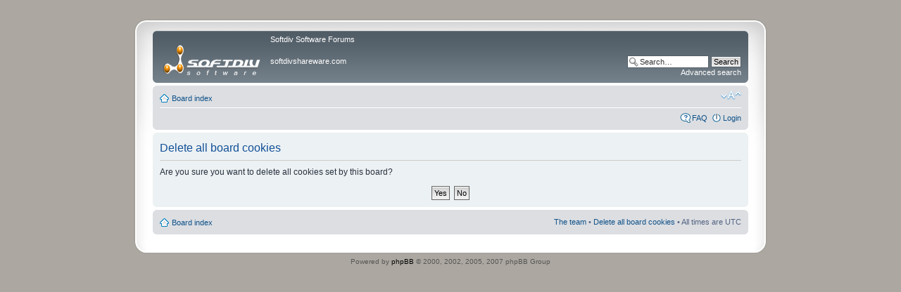

--- FILE ---
content_type: text/html; charset=UTF-8
request_url: https://www.softdivshareware.com/phpBB/ucp.php?mode=delete_cookies&sid=1647aafae79e4b074af47b60666d93ef
body_size: 324
content:
<!DOCTYPE html PUBLIC "-//W3C//DTD XHTML 1.0 Strict//EN" "http://www.w3.org/TR/xhtml1/DTD/xhtml1-strict.dtd"><html xmlns="http://www.w3.org/1999/xhtml" dir="ltr" lang="en-gb" xml:lang="en-gb"><head><meta http-equiv="content-type" content="text/html; charset=utf-8" /><meta http-equiv="refresh" content="0; url=https://www.softdivshareware.com/phpBB/ucp.php?mode=delete_cookies" /><title>Redirect</title></head><body><div style="text-align: center;">If your browser does not support meta redirection <a href="https://www.softdivshareware.com/phpBB/ucp.php?mode=delete_cookies">please click HERE to be redirected</a>.</div></body></html>